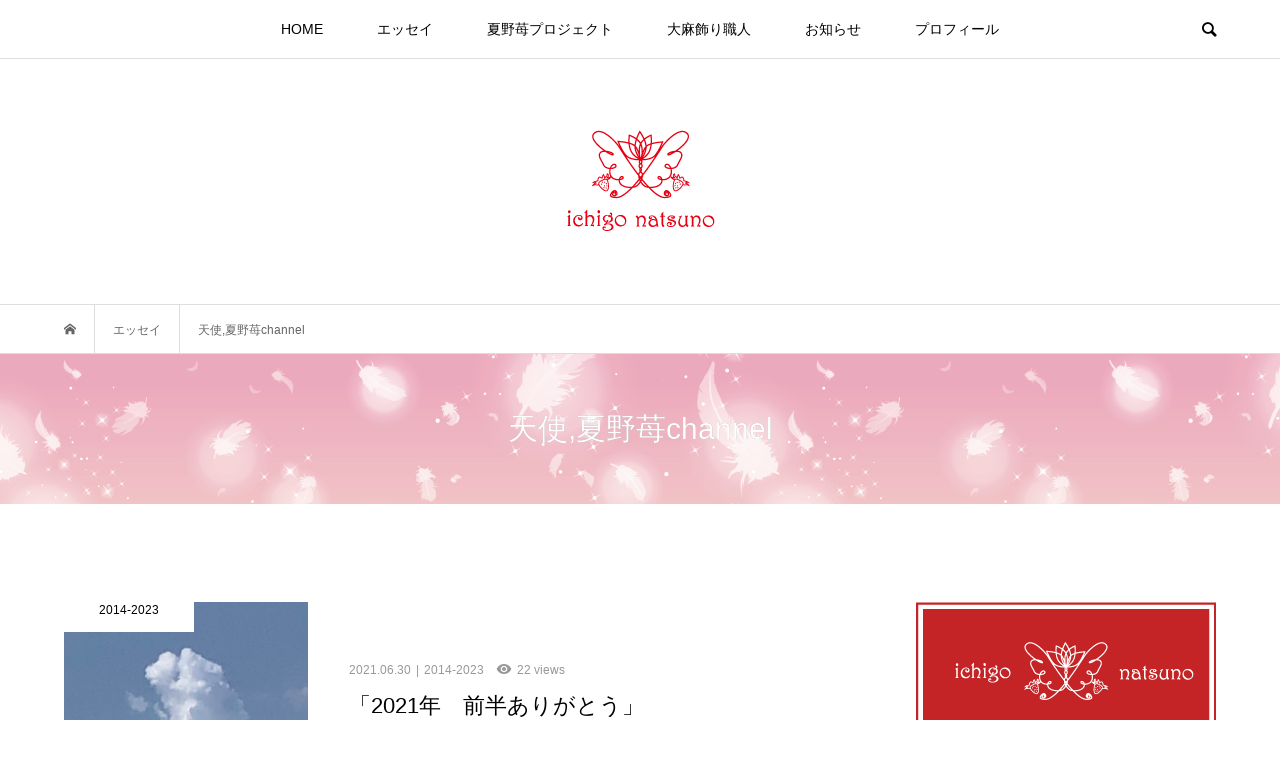

--- FILE ---
content_type: text/html; charset=UTF-8
request_url: https://ichigo-natsuno.com/tag/%E5%A4%A9%E4%BD%BF%E5%A4%8F%E9%87%8E%E8%8B%BAchannel/
body_size: 12716
content:
<!DOCTYPE html>
<html lang="ja">
<head prefix="og: http://ogp.me/ns# fb: http://ogp.me/ns/fb#">
<meta charset="UTF-8">
<meta name="description" content="">
<meta name="viewport" content="width=device-width">
<meta property="og:type" content="website">
<meta property="og:url" content="https://ichigo-natsuno.com/tag/%E5%A4%A9%E4%BD%BF%E5%A4%8F%E9%87%8E%E8%8B%BAchannel/">
<meta property="og:title" content="天使,夏野苺channelに関する記事一覧 &#8211; 夏野苺オフィシャルサイト">
<meta property="og:description" content="">
<meta property="og:site_name" content="夏野苺オフィシャルサイト">
<meta property="og:image" content="https://ichigo-natsuno.com/wp-content/uploads/2024/02/OGP.png">
<meta property="og:image:secure_url" content="https://ichigo-natsuno.com/wp-content/uploads/2024/02/OGP.png"> 
<meta property="og:image:width" content="1200"> 
<meta property="og:image:height" content="630">
<meta name="twitter:card" content="summary">
<meta name="twitter:site" content="@natsunoichigo">
<meta name="twitter:creator" content="natsunoichigo">
<meta name="twitter:title" content="天使,夏野苺channelに関する記事一覧 &#8211; 夏野苺オフィシャルサイト">
<meta property="twitter:description" content="">
<title>天使,夏野苺channelに関する記事一覧 &#8211; 夏野苺オフィシャルサイト</title>
<meta name='robots' content='max-image-preview:large' />
	<style>img:is([sizes="auto" i], [sizes^="auto," i]) { contain-intrinsic-size: 3000px 1500px }</style>
	<link rel="alternate" type="application/rss+xml" title="夏野苺オフィシャルサイト &raquo; 天使,夏野苺channel タグのフィード" href="https://ichigo-natsuno.com/tag/%e5%a4%a9%e4%bd%bf%e5%a4%8f%e9%87%8e%e8%8b%bachannel/feed/" />
<link rel='stylesheet' id='wp-block-library-css' href='https://ichigo-natsuno.com/wp-includes/css/dist/block-library/style.min.css?ver=6.8.3' type='text/css' media='all' />
<style id='classic-theme-styles-inline-css' type='text/css'>
/*! This file is auto-generated */
.wp-block-button__link{color:#fff;background-color:#32373c;border-radius:9999px;box-shadow:none;text-decoration:none;padding:calc(.667em + 2px) calc(1.333em + 2px);font-size:1.125em}.wp-block-file__button{background:#32373c;color:#fff;text-decoration:none}
</style>
<style id='global-styles-inline-css' type='text/css'>
:root{--wp--preset--aspect-ratio--square: 1;--wp--preset--aspect-ratio--4-3: 4/3;--wp--preset--aspect-ratio--3-4: 3/4;--wp--preset--aspect-ratio--3-2: 3/2;--wp--preset--aspect-ratio--2-3: 2/3;--wp--preset--aspect-ratio--16-9: 16/9;--wp--preset--aspect-ratio--9-16: 9/16;--wp--preset--color--black: #000000;--wp--preset--color--cyan-bluish-gray: #abb8c3;--wp--preset--color--white: #ffffff;--wp--preset--color--pale-pink: #f78da7;--wp--preset--color--vivid-red: #cf2e2e;--wp--preset--color--luminous-vivid-orange: #ff6900;--wp--preset--color--luminous-vivid-amber: #fcb900;--wp--preset--color--light-green-cyan: #7bdcb5;--wp--preset--color--vivid-green-cyan: #00d084;--wp--preset--color--pale-cyan-blue: #8ed1fc;--wp--preset--color--vivid-cyan-blue: #0693e3;--wp--preset--color--vivid-purple: #9b51e0;--wp--preset--gradient--vivid-cyan-blue-to-vivid-purple: linear-gradient(135deg,rgba(6,147,227,1) 0%,rgb(155,81,224) 100%);--wp--preset--gradient--light-green-cyan-to-vivid-green-cyan: linear-gradient(135deg,rgb(122,220,180) 0%,rgb(0,208,130) 100%);--wp--preset--gradient--luminous-vivid-amber-to-luminous-vivid-orange: linear-gradient(135deg,rgba(252,185,0,1) 0%,rgba(255,105,0,1) 100%);--wp--preset--gradient--luminous-vivid-orange-to-vivid-red: linear-gradient(135deg,rgba(255,105,0,1) 0%,rgb(207,46,46) 100%);--wp--preset--gradient--very-light-gray-to-cyan-bluish-gray: linear-gradient(135deg,rgb(238,238,238) 0%,rgb(169,184,195) 100%);--wp--preset--gradient--cool-to-warm-spectrum: linear-gradient(135deg,rgb(74,234,220) 0%,rgb(151,120,209) 20%,rgb(207,42,186) 40%,rgb(238,44,130) 60%,rgb(251,105,98) 80%,rgb(254,248,76) 100%);--wp--preset--gradient--blush-light-purple: linear-gradient(135deg,rgb(255,206,236) 0%,rgb(152,150,240) 100%);--wp--preset--gradient--blush-bordeaux: linear-gradient(135deg,rgb(254,205,165) 0%,rgb(254,45,45) 50%,rgb(107,0,62) 100%);--wp--preset--gradient--luminous-dusk: linear-gradient(135deg,rgb(255,203,112) 0%,rgb(199,81,192) 50%,rgb(65,88,208) 100%);--wp--preset--gradient--pale-ocean: linear-gradient(135deg,rgb(255,245,203) 0%,rgb(182,227,212) 50%,rgb(51,167,181) 100%);--wp--preset--gradient--electric-grass: linear-gradient(135deg,rgb(202,248,128) 0%,rgb(113,206,126) 100%);--wp--preset--gradient--midnight: linear-gradient(135deg,rgb(2,3,129) 0%,rgb(40,116,252) 100%);--wp--preset--font-size--small: 13px;--wp--preset--font-size--medium: 20px;--wp--preset--font-size--large: 36px;--wp--preset--font-size--x-large: 42px;--wp--preset--spacing--20: 0.44rem;--wp--preset--spacing--30: 0.67rem;--wp--preset--spacing--40: 1rem;--wp--preset--spacing--50: 1.5rem;--wp--preset--spacing--60: 2.25rem;--wp--preset--spacing--70: 3.38rem;--wp--preset--spacing--80: 5.06rem;--wp--preset--shadow--natural: 6px 6px 9px rgba(0, 0, 0, 0.2);--wp--preset--shadow--deep: 12px 12px 50px rgba(0, 0, 0, 0.4);--wp--preset--shadow--sharp: 6px 6px 0px rgba(0, 0, 0, 0.2);--wp--preset--shadow--outlined: 6px 6px 0px -3px rgba(255, 255, 255, 1), 6px 6px rgba(0, 0, 0, 1);--wp--preset--shadow--crisp: 6px 6px 0px rgba(0, 0, 0, 1);}:where(.is-layout-flex){gap: 0.5em;}:where(.is-layout-grid){gap: 0.5em;}body .is-layout-flex{display: flex;}.is-layout-flex{flex-wrap: wrap;align-items: center;}.is-layout-flex > :is(*, div){margin: 0;}body .is-layout-grid{display: grid;}.is-layout-grid > :is(*, div){margin: 0;}:where(.wp-block-columns.is-layout-flex){gap: 2em;}:where(.wp-block-columns.is-layout-grid){gap: 2em;}:where(.wp-block-post-template.is-layout-flex){gap: 1.25em;}:where(.wp-block-post-template.is-layout-grid){gap: 1.25em;}.has-black-color{color: var(--wp--preset--color--black) !important;}.has-cyan-bluish-gray-color{color: var(--wp--preset--color--cyan-bluish-gray) !important;}.has-white-color{color: var(--wp--preset--color--white) !important;}.has-pale-pink-color{color: var(--wp--preset--color--pale-pink) !important;}.has-vivid-red-color{color: var(--wp--preset--color--vivid-red) !important;}.has-luminous-vivid-orange-color{color: var(--wp--preset--color--luminous-vivid-orange) !important;}.has-luminous-vivid-amber-color{color: var(--wp--preset--color--luminous-vivid-amber) !important;}.has-light-green-cyan-color{color: var(--wp--preset--color--light-green-cyan) !important;}.has-vivid-green-cyan-color{color: var(--wp--preset--color--vivid-green-cyan) !important;}.has-pale-cyan-blue-color{color: var(--wp--preset--color--pale-cyan-blue) !important;}.has-vivid-cyan-blue-color{color: var(--wp--preset--color--vivid-cyan-blue) !important;}.has-vivid-purple-color{color: var(--wp--preset--color--vivid-purple) !important;}.has-black-background-color{background-color: var(--wp--preset--color--black) !important;}.has-cyan-bluish-gray-background-color{background-color: var(--wp--preset--color--cyan-bluish-gray) !important;}.has-white-background-color{background-color: var(--wp--preset--color--white) !important;}.has-pale-pink-background-color{background-color: var(--wp--preset--color--pale-pink) !important;}.has-vivid-red-background-color{background-color: var(--wp--preset--color--vivid-red) !important;}.has-luminous-vivid-orange-background-color{background-color: var(--wp--preset--color--luminous-vivid-orange) !important;}.has-luminous-vivid-amber-background-color{background-color: var(--wp--preset--color--luminous-vivid-amber) !important;}.has-light-green-cyan-background-color{background-color: var(--wp--preset--color--light-green-cyan) !important;}.has-vivid-green-cyan-background-color{background-color: var(--wp--preset--color--vivid-green-cyan) !important;}.has-pale-cyan-blue-background-color{background-color: var(--wp--preset--color--pale-cyan-blue) !important;}.has-vivid-cyan-blue-background-color{background-color: var(--wp--preset--color--vivid-cyan-blue) !important;}.has-vivid-purple-background-color{background-color: var(--wp--preset--color--vivid-purple) !important;}.has-black-border-color{border-color: var(--wp--preset--color--black) !important;}.has-cyan-bluish-gray-border-color{border-color: var(--wp--preset--color--cyan-bluish-gray) !important;}.has-white-border-color{border-color: var(--wp--preset--color--white) !important;}.has-pale-pink-border-color{border-color: var(--wp--preset--color--pale-pink) !important;}.has-vivid-red-border-color{border-color: var(--wp--preset--color--vivid-red) !important;}.has-luminous-vivid-orange-border-color{border-color: var(--wp--preset--color--luminous-vivid-orange) !important;}.has-luminous-vivid-amber-border-color{border-color: var(--wp--preset--color--luminous-vivid-amber) !important;}.has-light-green-cyan-border-color{border-color: var(--wp--preset--color--light-green-cyan) !important;}.has-vivid-green-cyan-border-color{border-color: var(--wp--preset--color--vivid-green-cyan) !important;}.has-pale-cyan-blue-border-color{border-color: var(--wp--preset--color--pale-cyan-blue) !important;}.has-vivid-cyan-blue-border-color{border-color: var(--wp--preset--color--vivid-cyan-blue) !important;}.has-vivid-purple-border-color{border-color: var(--wp--preset--color--vivid-purple) !important;}.has-vivid-cyan-blue-to-vivid-purple-gradient-background{background: var(--wp--preset--gradient--vivid-cyan-blue-to-vivid-purple) !important;}.has-light-green-cyan-to-vivid-green-cyan-gradient-background{background: var(--wp--preset--gradient--light-green-cyan-to-vivid-green-cyan) !important;}.has-luminous-vivid-amber-to-luminous-vivid-orange-gradient-background{background: var(--wp--preset--gradient--luminous-vivid-amber-to-luminous-vivid-orange) !important;}.has-luminous-vivid-orange-to-vivid-red-gradient-background{background: var(--wp--preset--gradient--luminous-vivid-orange-to-vivid-red) !important;}.has-very-light-gray-to-cyan-bluish-gray-gradient-background{background: var(--wp--preset--gradient--very-light-gray-to-cyan-bluish-gray) !important;}.has-cool-to-warm-spectrum-gradient-background{background: var(--wp--preset--gradient--cool-to-warm-spectrum) !important;}.has-blush-light-purple-gradient-background{background: var(--wp--preset--gradient--blush-light-purple) !important;}.has-blush-bordeaux-gradient-background{background: var(--wp--preset--gradient--blush-bordeaux) !important;}.has-luminous-dusk-gradient-background{background: var(--wp--preset--gradient--luminous-dusk) !important;}.has-pale-ocean-gradient-background{background: var(--wp--preset--gradient--pale-ocean) !important;}.has-electric-grass-gradient-background{background: var(--wp--preset--gradient--electric-grass) !important;}.has-midnight-gradient-background{background: var(--wp--preset--gradient--midnight) !important;}.has-small-font-size{font-size: var(--wp--preset--font-size--small) !important;}.has-medium-font-size{font-size: var(--wp--preset--font-size--medium) !important;}.has-large-font-size{font-size: var(--wp--preset--font-size--large) !important;}.has-x-large-font-size{font-size: var(--wp--preset--font-size--x-large) !important;}
:where(.wp-block-post-template.is-layout-flex){gap: 1.25em;}:where(.wp-block-post-template.is-layout-grid){gap: 1.25em;}
:where(.wp-block-columns.is-layout-flex){gap: 2em;}:where(.wp-block-columns.is-layout-grid){gap: 2em;}
:root :where(.wp-block-pullquote){font-size: 1.5em;line-height: 1.6;}
</style>
<link rel='stylesheet' id='foobox-free-min-css' href='https://ichigo-natsuno.com/wp-content/plugins/foobox-image-lightbox/free/css/foobox.free.min.css?ver=2.7.34' type='text/css' media='all' />
<link rel='stylesheet' id='wpccp-css' href='https://ichigo-natsuno.com/wp-content/plugins/wp-content-copy-protection/assets/css/style.min.css?ver=1704781308' type='text/css' media='all' />
<link rel='stylesheet' id='dashicons-css' href='https://ichigo-natsuno.com/wp-includes/css/dashicons.min.css?ver=6.8.3' type='text/css' media='all' />
<link rel='stylesheet' id='thickbox-css' href='https://ichigo-natsuno.com/wp-includes/js/thickbox/thickbox.css?ver=6.8.3' type='text/css' media='all' />
<link rel='stylesheet' id='formzu_plugin_client-css' href='https://ichigo-natsuno.com/wp-content/plugins/formzu-wp/css/formzu_plugin_client.css?ver=1704803808' type='text/css' media='all' />
<link rel='stylesheet' id='bloom-style-css' href='https://ichigo-natsuno.com/wp-content/themes/bloom_tcd053/style.css?ver=1.7.1' type='text/css' media='all' />
<link rel='stylesheet' id='bloom-slick-css' href='https://ichigo-natsuno.com/wp-content/themes/bloom_tcd053/css/slick.min.css?ver=6.8.3' type='text/css' media='all' />
<link rel='stylesheet' id='bloom-responsive-css' href='https://ichigo-natsuno.com/wp-content/themes/bloom_tcd053/responsive.css?ver=1.7.1' type='text/css' media='all' />
<script type="text/javascript" src="https://ichigo-natsuno.com/wp-includes/js/jquery/jquery.min.js?ver=3.7.1" id="jquery-core-js"></script>
<script type="text/javascript" src="https://ichigo-natsuno.com/wp-includes/js/jquery/jquery-migrate.min.js?ver=3.4.1" id="jquery-migrate-js"></script>
<script type="text/javascript" id="foobox-free-min-js-before">
/* <![CDATA[ */
/* Run FooBox FREE (v2.7.34) */
var FOOBOX = window.FOOBOX = {
	ready: true,
	disableOthers: false,
	o: {wordpress: { enabled: true }, countMessage:'image %index of %total', captions: { dataTitle: ["captionTitle","title"], dataDesc: ["captionDesc","description"] }, rel: '', excludes:'.fbx-link,.nofoobox,.nolightbox,a[href*="pinterest.com/pin/create/button/"]', affiliate : { enabled: false }},
	selectors: [
		".foogallery-container.foogallery-lightbox-foobox", ".foogallery-container.foogallery-lightbox-foobox-free", ".gallery", ".wp-block-gallery", ".wp-caption", ".wp-block-image", "a:has(img[class*=wp-image-])", ".post a:has(img[class*=wp-image-])", ".foobox"
	],
	pre: function( $ ){
		// Custom JavaScript (Pre)
		
	},
	post: function( $ ){
		// Custom JavaScript (Post)
		
		// Custom Captions Code
		
	},
	custom: function( $ ){
		// Custom Extra JS
		
	}
};
/* ]]> */
</script>
<script type="text/javascript" src="https://ichigo-natsuno.com/wp-content/plugins/foobox-image-lightbox/free/js/foobox.free.min.js?ver=2.7.34" id="foobox-free-min-js"></script>
<link rel="https://api.w.org/" href="https://ichigo-natsuno.com/wp-json/" /><link rel="alternate" title="JSON" type="application/json" href="https://ichigo-natsuno.com/wp-json/wp/v2/tags/826" /><link rel="EditURI" type="application/rsd+xml" title="RSD" href="https://ichigo-natsuno.com/xmlrpc.php?rsd" />
<meta name="generator" content="WordPress 6.8.3" />
<link rel="shortcut icon" href="https://ichigo-natsuno.com/wp-content/uploads/2024/01/favicon-tbn.png">
<style>
.c-comment__form-submit:hover, c-comment__password-protected, .p-pagetop a, .slick-dots li.slick-active button, .slick-dots li:hover button { background-color: #000000; }
.p-entry__pickup, .p-entry__related, .p-widget__title, .slick-dots li.slick-active button, .slick-dots li:hover button { border-color: #000000; }
.p-index-tab__item.is-active, .p-index-tab__item:hover { border-bottom-color: #000000; }
.c-comment__tab-item.is-active a, .c-comment__tab-item a:hover, .c-comment__tab-item.is-active p { background-color: rgba(0, 0, 0, 0.7); }
.c-comment__tab-item.is-active a:after, .c-comment__tab-item.is-active p:after { border-top-color: rgba(0, 0, 0, 0.7); }
.p-article__meta, .p-blog-list__item-excerpt, .p-ranking-list__item-excerpt, .p-author__views, .p-page-links a, .p-page-links .p-page-links__title, .p-pager__item span { color: #999999; }
.p-page-links > span, .p-page-links a:hover, .p-entry__next-page__link { background-color: #999999; }
.p-page-links > span, .p-page-links a { border-color: #999999; }

a:hover, a:hover .p-article__title, .p-global-nav > li:hover > a, .p-global-nav > li.current-menu-item > a, .p-global-nav > li.is-active > a, .p-breadcrumb a:hover, .p-widget-categories .has-children .toggle-children:hover::before, .p-footer-widget-area .p-siteinfo .p-social-nav li a:hover, .p-footer-widget-area__default .p-siteinfo .p-social-nav li a:hover { color: #aaaaaa; }
.p-global-nav .sub-menu a:hover, .p-global-nav .sub-menu .current-menu-item > a, .p-megamenu a.p-megamenu__hover:hover, .p-entry__next-page__link:hover, .c-pw__btn:hover { background: #aaaaaa; }
.p-entry__date, .p-entry__body, .p-author__desc, .p-breadcrumb, .p-breadcrumb a { color: #666666; }
.p-entry__body a, .custom-html-widget a { color: #000000; }
.p-entry__body a:hover, .custom-html-widget a:hover { color: #aaaaaa; }
.p-float-native-ad-label { background: #000000; color: #ffffff; font-size: 11px; }
.p-category-item--1, .cat-item-1> a, .cat-item-1 .toggle-children { color: #000000; }
.p-category-item--1656, .cat-item-1656> a, .cat-item-1656 .toggle-children { color: #000000; }
.p-category-item--1657, .cat-item-1657> a, .cat-item-1657 .toggle-children { color: #000000; }
.p-category-item--1658, .cat-item-1658> a, .cat-item-1658 .toggle-children { color: #000000; }
.p-category-item--1659, .cat-item-1659> a, .cat-item-1659 .toggle-children { color: #000000; }
.p-category-item--1660, .cat-item-1660> a, .cat-item-1660 .toggle-children { color: #000000; }
.p-category-item--1661, .cat-item-1661> a, .cat-item-1661 .toggle-children { color: #000000; }
.p-category-item--1663, .cat-item-1663> a, .cat-item-1663 .toggle-children { color: #000000; }
.p-category-item--1671, .cat-item-1671> a, .cat-item-1671 .toggle-children { color: #000000; }
.p-category-item--1672, .cat-item-1672> a, .cat-item-1672 .toggle-children { color: #000000; }
body { font-family: Verdana, "Hiragino Kaku Gothic ProN", "ヒラギノ角ゴ ProN W3", "メイリオ", Meiryo, sans-serif; }
.p-logo, .p-entry__title, .p-article__title, .p-article__title__overlay, .p-headline, .p-page-header__title, .p-widget__title, .p-sidemenu .p-siteinfo__title, .p-index-slider__item-catch, .p-header-video__caption-catch, .p-footer-blog__catch, .p-footer-cta__catch {
font-family: Segoe UI, "Hiragino Kaku Gothic ProN", "ヒラギノ角ゴ ProN W3", "メイリオ", Meiryo, sans-serif;
}
.c-load--type1 { border: 3px solid rgba(153, 153, 153, 0.2); border-top-color: #000000; }
.p-hover-effect--type1:hover img { -webkit-transform: scale(1.2) rotate(2deg); transform: scale(1.2) rotate(2deg); }
.p-hover-effect--type2 img { margin-left: -8px; }
.p-hover-effect--type2:hover img { margin-left: 8px; }
.p-hover-effect--type1 .p-article__overlay { background: rgba(0, 0, 0, 0.5); }
.p-hover-effect--type2:hover img { opacity: 0.5 }
.p-hover-effect--type2 .p-hover-effect__image { background: #000000; }
.p-hover-effect--type2 .p-article__overlay { background: rgba(0, 0, 0, 0.5); }
.p-hover-effect--type3 .p-hover-effect__image { background: #000000; }
.p-hover-effect--type3:hover img { opacity: 0.5; }
.p-hover-effect--type3 .p-article__overlay { background: rgba(0, 0, 0, 0.5); }
.p-page-header::before { background: rgba(255, 255, 255, 0) }
.p-entry__title { font-size: 30px; }
.p-entry__body, .p-entry__body p { font-size: 14px; }
.l-header__bar { background: rgba(255, 255, 255, 0.8); }
.l-header__bar > .l-inner > a, .p-global-nav > li > a { color: #000000; }
.l-header__logo--text a { color: #000000; font-size: 28px; }
.l-footer .p-siteinfo .p-logo { font-size: 28px; }
.p-footer-cta__btn { background: #000000; color: #ffffff; }
.p-footer-cta__btn:hover { background: #666666; color: #ffffff; }
@media only screen and (max-width: 1200px) {
	.l-header__logo--mobile.l-header__logo--text a { font-size: 18px; }
	.p-global-nav { background-color: rgba(0,0,0, 0.8); }
}
@media only screen and (max-width: 991px) {
	.l-footer .p-siteinfo .p-logo { font-size: 18px; }
	.p-copyright { background-color: #000000; }
	.p-pagetop a { background-color: #999999; }
}
#site_info_widget-2 .p-siteinfo__button { background: #ffffff; color: #0f0f0f; }
#site_info_widget-2 .p-siteinfo__button:hover { background: #000000; color: #ffffff; }
</style>

<div align="center">
	<noscript>
		<div style="position:fixed; top:0px; left:0px; z-index:3000; height:100%; width:100%; background-color:#FFFFFF">
			<br/><br/>
			<div style="font-family: Tahoma; font-size: 14px; background-color:#FFFFCC; border: 1pt solid Black; padding: 10pt;">
				Sorry, you have Javascript Disabled! To see this page as it is meant to appear, please enable your Javascript!
			</div>
		</div>
	</noscript>
</div>
</head>
<body class="archive tag tag-channel tag-826 wp-theme-bloom_tcd053 sp-easy-accordion-enabled is-responsive l-header__fix l-header__fix--mobile">
<div id="site_wrap">
	<header id="js-header" class="l-header">
		<div class="l-header__bar">
			<div class="l-inner">
				<div class="p-logo l-header__logo l-header__logo--mobile">
					<a href="https://ichigo-natsuno.com/"><img src="https://ichigo-natsuno.com/wp-content/uploads/2024/01/rogo-s1.png" alt="夏野苺オフィシャルサイト"></a>
				</div>
<nav class="menu-%e3%82%b0%e3%83%ad%e3%83%bc%e3%83%90%e3%83%ab%e3%83%a1%e3%83%8b%e3%83%a5%e3%83%bc-container"><ul id="js-global-nav" class="p-global-nav u-clearfix">
<li class="p-header-search p-header-search--mobile"><form action="https://ichigo-natsuno.com/" method="get"><input type="text" name="s" value="" class="p-header-search__input" placeholder="SEARCH"><input type="submit" value="&#xe915;" class="p-header-search__submit"></form></li>
<li id="menu-item-32" class="menu-item menu-item-type-custom menu-item-object-custom menu-item-home menu-item-32"><a href="https://ichigo-natsuno.com/">HOME<span></span></a></li>
<li id="menu-item-23336" class="menu-item menu-item-type-custom menu-item-object-custom menu-item-has-children menu-item-23336"><a href="https://ichigo-natsuno.com/blog/">エッセイ<span></span></a>
<ul class="sub-menu">
	<li id="menu-item-29931" class="menu-item menu-item-type-taxonomy menu-item-object-category menu-item-29931"><a href="https://ichigo-natsuno.com/category/day-by-day/">日々のこと<span></span></a></li>
	<li id="menu-item-29930" class="menu-item menu-item-type-taxonomy menu-item-object-category menu-item-29930"><a href="https://ichigo-natsuno.com/category/photograph/">撮影<span></span></a></li>
	<li id="menu-item-29929" class="menu-item menu-item-type-taxonomy menu-item-object-category menu-item-29929"><a href="https://ichigo-natsuno.com/category/hypnotherapy/">ヒプノセラピー<span></span></a></li>
	<li id="menu-item-29933" class="menu-item menu-item-type-taxonomy menu-item-object-category menu-item-29933"><a href="https://ichigo-natsuno.com/category/mai/">舞<span></span></a></li>
	<li id="menu-item-29935" class="menu-item menu-item-type-taxonomy menu-item-object-category menu-item-29935"><a href="https://ichigo-natsuno.com/category/hemp/">麻<span></span></a></li>
	<li id="menu-item-29934" class="menu-item menu-item-type-taxonomy menu-item-object-category menu-item-29934"><a href="https://ichigo-natsuno.com/category/magic-school/">魔法学校<span></span></a></li>
	<li id="menu-item-29932" class="menu-item menu-item-type-taxonomy menu-item-object-category menu-item-29932"><a href="https://ichigo-natsuno.com/category/meditation-psychology/">瞑想心理学<span></span></a></li>
	<li id="menu-item-29928" class="menu-item menu-item-type-taxonomy menu-item-object-category menu-item-29928"><a href="https://ichigo-natsuno.com/category/magic-calendar/">まほうカレンダー<span></span></a></li>
	<li id="menu-item-23349" class="menu-item menu-item-type-taxonomy menu-item-object-category menu-item-23349"><a href="https://ichigo-natsuno.com/category/essay2014-2023/">エッセイ（2014-2023年）<span></span></a></li>
	<li id="menu-item-29919" class="menu-item menu-item-type-taxonomy menu-item-object-category menu-item-29919"><a href="https://ichigo-natsuno.com/category/2006-2013/">エッセイ（2006-2013年）<span></span></a></li>
	<li id="menu-item-30470" class="menu-item menu-item-type-taxonomy menu-item-object-category menu-item-30470"><a href="https://ichigo-natsuno.com/category/2003-2005/">エッセイ（2003-2005年）<span></span></a></li>
</ul>
</li>
<li id="menu-item-32484" class="menu-item menu-item-type-post_type menu-item-object-page menu-item-32484"><a href="https://ichigo-natsuno.com/ichigo-project/">夏野苺プロジェクト<span></span></a></li>
<li id="menu-item-23332" class="menu-item menu-item-type-post_type menu-item-object-page menu-item-23332"><a href="https://ichigo-natsuno.com/taima-kazari/">大麻飾り職人<span></span></a></li>
<li id="menu-item-23331" class="menu-item menu-item-type-post_type menu-item-object-page menu-item-has-children menu-item-23331"><a href="https://ichigo-natsuno.com/information/">お知らせ<span></span></a>
<ul class="sub-menu">
	<li id="menu-item-23375" class="menu-item menu-item-type-post_type menu-item-object-page menu-item-23375"><a href="https://ichigo-natsuno.com/s349681887/">お申込み・お問合せフォーム<span></span></a></li>
</ul>
</li>
<li id="menu-item-23333" class="menu-item menu-item-type-post_type menu-item-object-page menu-item-23333"><a href="https://ichigo-natsuno.com/profile/">プロフィール<span></span></a></li>
</ul></nav>				<a href="#" id="js-menu-button" class="p-menu-button c-menu-button u-visible-lg"></a>
				<a href="#" id="js-search-button" class="p-search-button c-search-button u-hidden-lg"></a>
				<div class="p-header-search p-header-search--pc">
					<form action="https://ichigo-natsuno.com/" method="get">
						<input type="text" name="s" value="" class="p-header-search__input" placeholder="SEARCH">
					</form>
				</div>
			</div>
		</div>
		<div class="l-inner">
			<div class="p-logo l-header__logo l-header__logo--pc">
				<a href="https://ichigo-natsuno.com/"><img src="https://ichigo-natsuno.com/wp-content/uploads/2024/01/rogo.png" alt="夏野苺オフィシャルサイト"></a>
			</div>
		</div>
	</header>
<main class="l-main">
	<div class="p-breadcrumb c-breadcrumb">
		<ul class="p-breadcrumb__inner c-breadcrumb__inner l-inner u-clearfix" itemscope itemtype="http://schema.org/BreadcrumbList">
			<li class="p-breadcrumb__item c-breadcrumb__item p-breadcrumb__item--home c-breadcrumb__item--home" itemprop="itemListElement" itemscope itemtype="http://schema.org/ListItem">
				<a href="https://ichigo-natsuno.com/" itemprop="item"><span itemprop="name">HOME</span></a>
				<meta itemprop="position" content="1" />
			</li>
			<li class="p-breadcrumb__item c-breadcrumb__item" itemprop="itemListElement" itemscope itemtype="http://schema.org/ListItem">
				<a href="https://ichigo-natsuno.com/blog/" itemprop="item">
					<span itemprop="name">エッセイ</span>
				</a>
				<meta itemprop="position" content="2" />
			</li>
			<li class="p-breadcrumb__item c-breadcrumb__item" itemprop="itemListElement" itemscope itemtype="http://schema.org/ListItem">
				<span itemprop="name">天使,夏野苺channel</span>
				<meta itemprop="position" content="3" />
			</li>
		</ul>
	</div>
	<header class="p-page-header" style="background-image: url(https://ichigo-natsuno.com/wp-content/uploads/2024/01/blogheader.png);">
		<div class="p-page-header__inner l-inner" style="text-shadow: 0px 0px 0px #999999">
			<h1 class="p-page-header__title" style="color: #ffffff; font-size: 30px;">天使,夏野苺channel</h1>
		</div>
	</header>
	<div class="l-inner l-2colmuns u-clearfix">
		<div class="l-primary">
			<div class="p-blog-list u-clearfix">
				<article class="p-blog-list__item">
					<a class="p-hover-effect--type1" href="https://ichigo-natsuno.com/thank-you-2021-first-half/">
						<div class="p-blog-list__item-thumbnail p-hover-effect__image">
							<div class="p-blog-list__item-thumbnail_inner">
								<img width="500" height="500" src="https://ichigo-natsuno.com/wp-content/uploads/2024/01/img_7153-500x500.jpg" class="attachment-size1 size-size1 wp-post-image" alt="" decoding="async" fetchpriority="high" />
								<div class="p-float-category"><span class="p-category-item--1" data-url="https://ichigo-natsuno.com/category/essay2014-2023/">2014-2023</span></div>
							</div>
						</div>
						<div class="p-blog-list__item-info">
							<p class="p-blog-list__item-meta p-article__meta u-clearfix u-hidden-xs"><time class="p-article__date" datetime="2021-06-30">2021.06.30</time><span class="p-article__category"><span data-url="https://ichigo-natsuno.com/category/essay2014-2023/">2014-2023</span></span><span class="p-article__views">22 views</span></p>
							<h2 class="p-blog-list__item-title p-article__title">「2021年　前半ありがとう」</h2>
							<p class="p-blog-list__item-excerpt u-hidden-xs">飛行機の窓から見えた天使の姿。（どこにいるか見えますか？＾＾） 近頃また天使が近い。 ここではない遠くからの声が、 よく聴こえる。 私たちは今、 なん...</p>
							<p class="p-blog-list__item-meta02 p-article__meta u-visible-xs"><time class="p-article__date" datetime="2021-06-30">2021.06.30</time><span class="p-article__category"><span data-url="https://ichigo-natsuno.com/category/essay2014-2023/">2014-2023</span></span></p>
							<p class="p-blog-list__item-meta02 p-article__meta u-clearfix u-visible-xs"><span class="p-article__views">22 views</span></p>
						</div>
					</a>
				</article>
			</div>
		</div>
		<aside class="p-sidebar l-secondary">
			<div class="p-sidebar__inner">
<div class="widget_text p-widget widget_custom_html" id="custom_html-8">
<div class="textwidget custom-html-widget"><a href="https://lb.benchmarkemail.com//listbuilder/signupnew?UOpPXfYpHY50HMQSHYhld%252F5pwVnAjsSIlv7nHWEe3YftO5iNRn8gS8X4lBTFzgEtozrTjFZYUg4%253D"><img class="aligncenter size-full wp-image-23342" src="https://ichigo-natsuno.com/wp-content/uploads/2024/01/letter.png" alt="" width="300" height="250" /></a></div></div>
<div class="p-widget tcdw_category_list_widget" id="tcdw_category_list_widget-2">
<h2 class="p-widget__title">カテゴリー選択</h2>
		<ul class="p-widget-categories">
				<li class="cat-item cat-item-1671"><a href="https://ichigo-natsuno.com/category/2003-2005/">2003-2005</a>
</li>
	<li class="cat-item cat-item-1672"><a href="https://ichigo-natsuno.com/category/2006-2013/">2006-2013</a>
</li>
	<li class="cat-item cat-item-1"><a href="https://ichigo-natsuno.com/category/essay2014-2023/">2014-2023</a>
</li>
	<li class="cat-item cat-item-1661"><a href="https://ichigo-natsuno.com/category/magic-calendar/">まほうカレンダー</a>
</li>
	<li class="cat-item cat-item-1657"><a href="https://ichigo-natsuno.com/category/hypnotherapy/">ヒプノセラピー</a>
</li>
	<li class="cat-item cat-item-1677"><a href="https://ichigo-natsuno.com/category/%e5%85%89%e3%82%8a%e8%88%9e/">光り舞</a>
</li>
	<li class="cat-item cat-item-1659"><a href="https://ichigo-natsuno.com/category/photograph/">撮影</a>
</li>
	<li class="cat-item cat-item-1685"><a href="https://ichigo-natsuno.com/category/%e6%97%85/">旅</a>
</li>
	<li class="cat-item cat-item-1663"><a href="https://ichigo-natsuno.com/category/day-by-day/">日々のこと</a>
</li>
	<li class="cat-item cat-item-1675"><a href="https://ichigo-natsuno.com/category/%e6%a4%8d%e7%89%a9%e3%81%ae%e3%83%81%e3%82%ab%e3%83%a9/">植物のチカラ</a>
</li>
	<li class="cat-item cat-item-1658"><a href="https://ichigo-natsuno.com/category/meditation-psychology/">瞑想心理学</a>
</li>
	<li class="cat-item cat-item-1656"><a href="https://ichigo-natsuno.com/category/mai/">舞</a>
</li>
	<li class="cat-item cat-item-1660"><a href="https://ichigo-natsuno.com/category/magic-school/">魔法学校</a>
</li>
		</ul>
</div>
<div class="p-widget ranking_list_widget" id="ranking_list_widget-2">
<h2 class="p-widget__title">人気記事ランキング</h2>
<ol class="p-widget-list p-widget-list__ranking">
	<li class="p-widget-list__item u-clearfix">
		<a class="p-hover-effect--type1" href="https://ichigo-natsuno.com/magicalsweets-2/">
			<span class="p-widget-list__item-rank" style="background: #000000; color: #ffffff;">1</span>
			<div class="p-widget-list__item-thumbnail p-hover-effect__image"><img width="400" height="300" src="https://ichigo-natsuno.com/wp-content/uploads/2024/01/2528-13_001.jpg" class="attachment-size1 size-size1 wp-post-image" alt="" decoding="async" loading="lazy" /></div>
			<h3 class="p-widget-list__item-title p-article__title">「森村桂さんのバナナケーキ」</h3>
			<div class="p-widget-list__item-meta p-article__meta"><span class="p-article__views">2,144 views</span></div>
		</a>
	</li>
	<li class="p-widget-list__item u-clearfix">
		<a class="p-hover-effect--type1" href="https://ichigo-natsuno.com/goodbye-2/">
			<span class="p-widget-list__item-rank" style="background: #000000; color: #ffffff;">2</span>
			<div class="p-widget-list__item-thumbnail p-hover-effect__image"><img width="300" height="300" src="https://ichigo-natsuno.com/wp-content/uploads/2024/01/img_6564.jpg" class="attachment-size1 size-size1 wp-post-image" alt="" decoding="async" loading="lazy" /></div>
			<h3 class="p-widget-list__item-title p-article__title">「広い世界で生きていく人と 狭い世界で生きていく人」</h3>
			<div class="p-widget-list__item-meta p-article__meta"><span class="p-article__views">796 views</span></div>
		</a>
	</li>
	<li class="p-widget-list__item u-clearfix">
		<a class="p-hover-effect--type1" href="https://ichigo-natsuno.com/my-importantday/">
			<span class="p-widget-list__item-rank" style="background: #000000; color: #ffffff;">3</span>
			<div class="p-widget-list__item-thumbnail p-hover-effect__image"><img width="500" height="500" src="https://ichigo-natsuno.com/wp-content/uploads/2024/01/251A3A47-C230-494E-BA65-CF399EFB9C26-500x500.jpg" class="attachment-size1 size-size1 wp-post-image" alt="" decoding="async" loading="lazy" /></div>
			<h3 class="p-widget-list__item-title p-article__title">「2024.1.15☆今日は大切な日」</h3>
			<div class="p-widget-list__item-meta p-article__meta"><span class="p-article__views">398 views</span></div>
		</a>
	</li>
</ol>
</div>
<div class="p-widget styled_post_list1_widget" id="styled_post_list1_widget-3">
<h2 class="p-widget__title">最近の記事</h2>
<ul class="p-widget-list p-widget-list__type1">
	<li class="p-widget-list__item u-clearfix">
		<a class="p-hover-effect--type1" href="https://ichigo-natsuno.com/magicalcalendar/">
			<div class="p-widget-list__item-thumbnail p-hover-effect__image"><img width="500" height="375" src="https://ichigo-natsuno.com/wp-content/uploads/2025/11/IMG_11.png" class="attachment-size1 size-size1 wp-post-image" alt="" decoding="async" loading="lazy" /></div>
			<h3 class="p-widget-list__item-title p-article__title">まほうカレンダー迎えに来てne♪</h3>
			<p class="p-widget-list__item-meta p-article__meta"><time class="p-widget-list__item-date" datetime="2025-11-18">2025.11.18</time></p>
		</a>
	</li>
	<li class="p-widget-list__item u-clearfix">
		<a class="p-hover-effect--type1" href="https://ichigo-natsuno.com/2025november/">
			<div class="p-widget-list__item-thumbnail p-hover-effect__image"><img width="300" height="430" src="https://ichigo-natsuno.com/wp-content/uploads/2025/10/IMG_5746.jpg" class="attachment-size1 size-size1 wp-post-image" alt="" decoding="async" loading="lazy" /></div>
			<h3 class="p-widget-list__item-title p-article__title">2025年11月です</h3>
			<p class="p-widget-list__item-meta p-article__meta"><time class="p-widget-list__item-date" datetime="2025-11-01">2025.11.01</time></p>
		</a>
	</li>
	<li class="p-widget-list__item u-clearfix">
		<a class="p-hover-effect--type1" href="https://ichigo-natsuno.com/thankyou-4/">
			<div class="p-widget-list__item-thumbnail p-hover-effect__image"><img width="400" height="300" src="https://ichigo-natsuno.com/wp-content/uploads/2025/10/IMG_5588.jpg" class="attachment-size1 size-size1 wp-post-image" alt="" decoding="async" loading="lazy" /></div>
			<h3 class="p-widget-list__item-title p-article__title">二人展ありがとう！！</h3>
			<p class="p-widget-list__item-meta p-article__meta"><time class="p-widget-list__item-date" datetime="2025-10-02">2025.10.02</time></p>
		</a>
	</li>
</ul>
</div>
<div class="p-widget tcdw_archive_list_widget" id="tcdw_archive_list_widget-2">
		<div class="p-dropdown">
			<div class="p-dropdown__title">月を選択</div>
			<ul class="p-dropdown__list">
					<li><a href='https://ichigo-natsuno.com/2025/11/'>2025年11月</a></li>
	<li><a href='https://ichigo-natsuno.com/2025/10/'>2025年10月</a></li>
	<li><a href='https://ichigo-natsuno.com/2025/09/'>2025年9月</a></li>
	<li><a href='https://ichigo-natsuno.com/2025/08/'>2025年8月</a></li>
	<li><a href='https://ichigo-natsuno.com/2025/07/'>2025年7月</a></li>
	<li><a href='https://ichigo-natsuno.com/2025/06/'>2025年6月</a></li>
	<li><a href='https://ichigo-natsuno.com/2025/05/'>2025年5月</a></li>
	<li><a href='https://ichigo-natsuno.com/2025/04/'>2025年4月</a></li>
	<li><a href='https://ichigo-natsuno.com/2025/03/'>2025年3月</a></li>
	<li><a href='https://ichigo-natsuno.com/2025/02/'>2025年2月</a></li>
	<li><a href='https://ichigo-natsuno.com/2025/01/'>2025年1月</a></li>
	<li><a href='https://ichigo-natsuno.com/2024/12/'>2024年12月</a></li>
	<li><a href='https://ichigo-natsuno.com/2024/11/'>2024年11月</a></li>
	<li><a href='https://ichigo-natsuno.com/2024/10/'>2024年10月</a></li>
	<li><a href='https://ichigo-natsuno.com/2024/09/'>2024年9月</a></li>
	<li><a href='https://ichigo-natsuno.com/2024/08/'>2024年8月</a></li>
	<li><a href='https://ichigo-natsuno.com/2024/07/'>2024年7月</a></li>
	<li><a href='https://ichigo-natsuno.com/2024/06/'>2024年6月</a></li>
	<li><a href='https://ichigo-natsuno.com/2024/05/'>2024年5月</a></li>
	<li><a href='https://ichigo-natsuno.com/2024/04/'>2024年4月</a></li>
	<li><a href='https://ichigo-natsuno.com/2024/03/'>2024年3月</a></li>
	<li><a href='https://ichigo-natsuno.com/2024/02/'>2024年2月</a></li>
	<li><a href='https://ichigo-natsuno.com/2024/01/'>2024年1月</a></li>
	<li><a href='https://ichigo-natsuno.com/2023/12/'>2023年12月</a></li>
	<li><a href='https://ichigo-natsuno.com/2023/11/'>2023年11月</a></li>
	<li><a href='https://ichigo-natsuno.com/2023/10/'>2023年10月</a></li>
	<li><a href='https://ichigo-natsuno.com/2023/09/'>2023年9月</a></li>
	<li><a href='https://ichigo-natsuno.com/2023/08/'>2023年8月</a></li>
	<li><a href='https://ichigo-natsuno.com/2023/07/'>2023年7月</a></li>
	<li><a href='https://ichigo-natsuno.com/2023/06/'>2023年6月</a></li>
	<li><a href='https://ichigo-natsuno.com/2023/05/'>2023年5月</a></li>
	<li><a href='https://ichigo-natsuno.com/2023/04/'>2023年4月</a></li>
	<li><a href='https://ichigo-natsuno.com/2023/03/'>2023年3月</a></li>
	<li><a href='https://ichigo-natsuno.com/2023/02/'>2023年2月</a></li>
	<li><a href='https://ichigo-natsuno.com/2023/01/'>2023年1月</a></li>
	<li><a href='https://ichigo-natsuno.com/2022/12/'>2022年12月</a></li>
	<li><a href='https://ichigo-natsuno.com/2022/11/'>2022年11月</a></li>
	<li><a href='https://ichigo-natsuno.com/2022/10/'>2022年10月</a></li>
	<li><a href='https://ichigo-natsuno.com/2022/09/'>2022年9月</a></li>
	<li><a href='https://ichigo-natsuno.com/2022/08/'>2022年8月</a></li>
	<li><a href='https://ichigo-natsuno.com/2022/07/'>2022年7月</a></li>
	<li><a href='https://ichigo-natsuno.com/2022/06/'>2022年6月</a></li>
	<li><a href='https://ichigo-natsuno.com/2022/05/'>2022年5月</a></li>
	<li><a href='https://ichigo-natsuno.com/2022/04/'>2022年4月</a></li>
	<li><a href='https://ichigo-natsuno.com/2022/03/'>2022年3月</a></li>
	<li><a href='https://ichigo-natsuno.com/2022/02/'>2022年2月</a></li>
	<li><a href='https://ichigo-natsuno.com/2022/01/'>2022年1月</a></li>
	<li><a href='https://ichigo-natsuno.com/2021/12/'>2021年12月</a></li>
	<li><a href='https://ichigo-natsuno.com/2021/11/'>2021年11月</a></li>
	<li><a href='https://ichigo-natsuno.com/2021/10/'>2021年10月</a></li>
	<li><a href='https://ichigo-natsuno.com/2021/09/'>2021年9月</a></li>
	<li><a href='https://ichigo-natsuno.com/2021/08/'>2021年8月</a></li>
	<li><a href='https://ichigo-natsuno.com/2021/07/'>2021年7月</a></li>
	<li><a href='https://ichigo-natsuno.com/2021/06/'>2021年6月</a></li>
	<li><a href='https://ichigo-natsuno.com/2021/05/'>2021年5月</a></li>
	<li><a href='https://ichigo-natsuno.com/2021/04/'>2021年4月</a></li>
	<li><a href='https://ichigo-natsuno.com/2021/03/'>2021年3月</a></li>
	<li><a href='https://ichigo-natsuno.com/2021/02/'>2021年2月</a></li>
	<li><a href='https://ichigo-natsuno.com/2021/01/'>2021年1月</a></li>
	<li><a href='https://ichigo-natsuno.com/2020/12/'>2020年12月</a></li>
	<li><a href='https://ichigo-natsuno.com/2020/11/'>2020年11月</a></li>
	<li><a href='https://ichigo-natsuno.com/2020/10/'>2020年10月</a></li>
	<li><a href='https://ichigo-natsuno.com/2020/09/'>2020年9月</a></li>
	<li><a href='https://ichigo-natsuno.com/2020/08/'>2020年8月</a></li>
	<li><a href='https://ichigo-natsuno.com/2020/07/'>2020年7月</a></li>
	<li><a href='https://ichigo-natsuno.com/2020/06/'>2020年6月</a></li>
	<li><a href='https://ichigo-natsuno.com/2020/05/'>2020年5月</a></li>
	<li><a href='https://ichigo-natsuno.com/2020/04/'>2020年4月</a></li>
	<li><a href='https://ichigo-natsuno.com/2020/03/'>2020年3月</a></li>
	<li><a href='https://ichigo-natsuno.com/2020/02/'>2020年2月</a></li>
	<li><a href='https://ichigo-natsuno.com/2020/01/'>2020年1月</a></li>
	<li><a href='https://ichigo-natsuno.com/2019/12/'>2019年12月</a></li>
	<li><a href='https://ichigo-natsuno.com/2019/11/'>2019年11月</a></li>
	<li><a href='https://ichigo-natsuno.com/2019/10/'>2019年10月</a></li>
	<li><a href='https://ichigo-natsuno.com/2019/09/'>2019年9月</a></li>
	<li><a href='https://ichigo-natsuno.com/2019/08/'>2019年8月</a></li>
	<li><a href='https://ichigo-natsuno.com/2019/07/'>2019年7月</a></li>
	<li><a href='https://ichigo-natsuno.com/2019/06/'>2019年6月</a></li>
	<li><a href='https://ichigo-natsuno.com/2019/05/'>2019年5月</a></li>
	<li><a href='https://ichigo-natsuno.com/2019/04/'>2019年4月</a></li>
	<li><a href='https://ichigo-natsuno.com/2019/03/'>2019年3月</a></li>
	<li><a href='https://ichigo-natsuno.com/2019/02/'>2019年2月</a></li>
	<li><a href='https://ichigo-natsuno.com/2019/01/'>2019年1月</a></li>
	<li><a href='https://ichigo-natsuno.com/2018/12/'>2018年12月</a></li>
	<li><a href='https://ichigo-natsuno.com/2018/11/'>2018年11月</a></li>
	<li><a href='https://ichigo-natsuno.com/2018/10/'>2018年10月</a></li>
	<li><a href='https://ichigo-natsuno.com/2018/09/'>2018年9月</a></li>
	<li><a href='https://ichigo-natsuno.com/2018/08/'>2018年8月</a></li>
	<li><a href='https://ichigo-natsuno.com/2018/07/'>2018年7月</a></li>
	<li><a href='https://ichigo-natsuno.com/2018/06/'>2018年6月</a></li>
	<li><a href='https://ichigo-natsuno.com/2018/05/'>2018年5月</a></li>
	<li><a href='https://ichigo-natsuno.com/2018/04/'>2018年4月</a></li>
	<li><a href='https://ichigo-natsuno.com/2018/03/'>2018年3月</a></li>
	<li><a href='https://ichigo-natsuno.com/2018/02/'>2018年2月</a></li>
	<li><a href='https://ichigo-natsuno.com/2018/01/'>2018年1月</a></li>
	<li><a href='https://ichigo-natsuno.com/2017/12/'>2017年12月</a></li>
	<li><a href='https://ichigo-natsuno.com/2017/11/'>2017年11月</a></li>
	<li><a href='https://ichigo-natsuno.com/2017/10/'>2017年10月</a></li>
	<li><a href='https://ichigo-natsuno.com/2017/09/'>2017年9月</a></li>
	<li><a href='https://ichigo-natsuno.com/2017/08/'>2017年8月</a></li>
	<li><a href='https://ichigo-natsuno.com/2017/07/'>2017年7月</a></li>
	<li><a href='https://ichigo-natsuno.com/2017/06/'>2017年6月</a></li>
	<li><a href='https://ichigo-natsuno.com/2017/05/'>2017年5月</a></li>
	<li><a href='https://ichigo-natsuno.com/2017/04/'>2017年4月</a></li>
	<li><a href='https://ichigo-natsuno.com/2017/03/'>2017年3月</a></li>
	<li><a href='https://ichigo-natsuno.com/2017/02/'>2017年2月</a></li>
	<li><a href='https://ichigo-natsuno.com/2017/01/'>2017年1月</a></li>
	<li><a href='https://ichigo-natsuno.com/2016/12/'>2016年12月</a></li>
	<li><a href='https://ichigo-natsuno.com/2016/11/'>2016年11月</a></li>
	<li><a href='https://ichigo-natsuno.com/2016/10/'>2016年10月</a></li>
	<li><a href='https://ichigo-natsuno.com/2016/09/'>2016年9月</a></li>
	<li><a href='https://ichigo-natsuno.com/2016/08/'>2016年8月</a></li>
	<li><a href='https://ichigo-natsuno.com/2016/07/'>2016年7月</a></li>
	<li><a href='https://ichigo-natsuno.com/2016/06/'>2016年6月</a></li>
	<li><a href='https://ichigo-natsuno.com/2016/05/'>2016年5月</a></li>
	<li><a href='https://ichigo-natsuno.com/2016/04/'>2016年4月</a></li>
	<li><a href='https://ichigo-natsuno.com/2016/03/'>2016年3月</a></li>
	<li><a href='https://ichigo-natsuno.com/2016/02/'>2016年2月</a></li>
	<li><a href='https://ichigo-natsuno.com/2016/01/'>2016年1月</a></li>
	<li><a href='https://ichigo-natsuno.com/2015/12/'>2015年12月</a></li>
	<li><a href='https://ichigo-natsuno.com/2015/11/'>2015年11月</a></li>
	<li><a href='https://ichigo-natsuno.com/2015/10/'>2015年10月</a></li>
	<li><a href='https://ichigo-natsuno.com/2015/09/'>2015年9月</a></li>
	<li><a href='https://ichigo-natsuno.com/2015/08/'>2015年8月</a></li>
	<li><a href='https://ichigo-natsuno.com/2015/07/'>2015年7月</a></li>
	<li><a href='https://ichigo-natsuno.com/2015/06/'>2015年6月</a></li>
	<li><a href='https://ichigo-natsuno.com/2015/05/'>2015年5月</a></li>
	<li><a href='https://ichigo-natsuno.com/2015/04/'>2015年4月</a></li>
	<li><a href='https://ichigo-natsuno.com/2015/03/'>2015年3月</a></li>
	<li><a href='https://ichigo-natsuno.com/2015/02/'>2015年2月</a></li>
	<li><a href='https://ichigo-natsuno.com/2015/01/'>2015年1月</a></li>
	<li><a href='https://ichigo-natsuno.com/2014/12/'>2014年12月</a></li>
	<li><a href='https://ichigo-natsuno.com/2014/11/'>2014年11月</a></li>
	<li><a href='https://ichigo-natsuno.com/2014/10/'>2014年10月</a></li>
	<li><a href='https://ichigo-natsuno.com/2014/09/'>2014年9月</a></li>
	<li><a href='https://ichigo-natsuno.com/2014/08/'>2014年8月</a></li>
	<li><a href='https://ichigo-natsuno.com/2014/07/'>2014年7月</a></li>
	<li><a href='https://ichigo-natsuno.com/2014/06/'>2014年6月</a></li>
	<li><a href='https://ichigo-natsuno.com/2014/05/'>2014年5月</a></li>
	<li><a href='https://ichigo-natsuno.com/2014/04/'>2014年4月</a></li>
	<li><a href='https://ichigo-natsuno.com/2014/03/'>2014年3月</a></li>
	<li><a href='https://ichigo-natsuno.com/2014/02/'>2014年2月</a></li>
	<li><a href='https://ichigo-natsuno.com/2014/01/'>2014年1月</a></li>
	<li><a href='https://ichigo-natsuno.com/2013/12/'>2013年12月</a></li>
	<li><a href='https://ichigo-natsuno.com/2013/11/'>2013年11月</a></li>
	<li><a href='https://ichigo-natsuno.com/2013/10/'>2013年10月</a></li>
	<li><a href='https://ichigo-natsuno.com/2013/09/'>2013年9月</a></li>
	<li><a href='https://ichigo-natsuno.com/2013/08/'>2013年8月</a></li>
	<li><a href='https://ichigo-natsuno.com/2013/07/'>2013年7月</a></li>
	<li><a href='https://ichigo-natsuno.com/2013/06/'>2013年6月</a></li>
	<li><a href='https://ichigo-natsuno.com/2013/05/'>2013年5月</a></li>
	<li><a href='https://ichigo-natsuno.com/2013/04/'>2013年4月</a></li>
	<li><a href='https://ichigo-natsuno.com/2013/03/'>2013年3月</a></li>
	<li><a href='https://ichigo-natsuno.com/2013/02/'>2013年2月</a></li>
	<li><a href='https://ichigo-natsuno.com/2013/01/'>2013年1月</a></li>
	<li><a href='https://ichigo-natsuno.com/2012/12/'>2012年12月</a></li>
	<li><a href='https://ichigo-natsuno.com/2012/11/'>2012年11月</a></li>
	<li><a href='https://ichigo-natsuno.com/2012/10/'>2012年10月</a></li>
	<li><a href='https://ichigo-natsuno.com/2012/09/'>2012年9月</a></li>
	<li><a href='https://ichigo-natsuno.com/2012/08/'>2012年8月</a></li>
	<li><a href='https://ichigo-natsuno.com/2012/07/'>2012年7月</a></li>
	<li><a href='https://ichigo-natsuno.com/2012/06/'>2012年6月</a></li>
	<li><a href='https://ichigo-natsuno.com/2012/05/'>2012年5月</a></li>
	<li><a href='https://ichigo-natsuno.com/2012/04/'>2012年4月</a></li>
	<li><a href='https://ichigo-natsuno.com/2012/03/'>2012年3月</a></li>
	<li><a href='https://ichigo-natsuno.com/2012/02/'>2012年2月</a></li>
	<li><a href='https://ichigo-natsuno.com/2012/01/'>2012年1月</a></li>
	<li><a href='https://ichigo-natsuno.com/2011/12/'>2011年12月</a></li>
	<li><a href='https://ichigo-natsuno.com/2011/11/'>2011年11月</a></li>
	<li><a href='https://ichigo-natsuno.com/2011/10/'>2011年10月</a></li>
	<li><a href='https://ichigo-natsuno.com/2011/09/'>2011年9月</a></li>
	<li><a href='https://ichigo-natsuno.com/2011/08/'>2011年8月</a></li>
	<li><a href='https://ichigo-natsuno.com/2011/07/'>2011年7月</a></li>
	<li><a href='https://ichigo-natsuno.com/2011/06/'>2011年6月</a></li>
	<li><a href='https://ichigo-natsuno.com/2011/05/'>2011年5月</a></li>
	<li><a href='https://ichigo-natsuno.com/2011/04/'>2011年4月</a></li>
	<li><a href='https://ichigo-natsuno.com/2011/03/'>2011年3月</a></li>
	<li><a href='https://ichigo-natsuno.com/2011/02/'>2011年2月</a></li>
	<li><a href='https://ichigo-natsuno.com/2011/01/'>2011年1月</a></li>
	<li><a href='https://ichigo-natsuno.com/2010/12/'>2010年12月</a></li>
	<li><a href='https://ichigo-natsuno.com/2010/11/'>2010年11月</a></li>
	<li><a href='https://ichigo-natsuno.com/2010/10/'>2010年10月</a></li>
	<li><a href='https://ichigo-natsuno.com/2010/09/'>2010年9月</a></li>
	<li><a href='https://ichigo-natsuno.com/2010/08/'>2010年8月</a></li>
	<li><a href='https://ichigo-natsuno.com/2010/07/'>2010年7月</a></li>
	<li><a href='https://ichigo-natsuno.com/2010/06/'>2010年6月</a></li>
	<li><a href='https://ichigo-natsuno.com/2010/05/'>2010年5月</a></li>
	<li><a href='https://ichigo-natsuno.com/2010/04/'>2010年4月</a></li>
	<li><a href='https://ichigo-natsuno.com/2010/03/'>2010年3月</a></li>
	<li><a href='https://ichigo-natsuno.com/2010/02/'>2010年2月</a></li>
	<li><a href='https://ichigo-natsuno.com/2010/01/'>2010年1月</a></li>
	<li><a href='https://ichigo-natsuno.com/2009/12/'>2009年12月</a></li>
	<li><a href='https://ichigo-natsuno.com/2009/11/'>2009年11月</a></li>
	<li><a href='https://ichigo-natsuno.com/2009/10/'>2009年10月</a></li>
	<li><a href='https://ichigo-natsuno.com/2009/09/'>2009年9月</a></li>
	<li><a href='https://ichigo-natsuno.com/2009/08/'>2009年8月</a></li>
	<li><a href='https://ichigo-natsuno.com/2009/07/'>2009年7月</a></li>
	<li><a href='https://ichigo-natsuno.com/2009/06/'>2009年6月</a></li>
	<li><a href='https://ichigo-natsuno.com/2009/05/'>2009年5月</a></li>
	<li><a href='https://ichigo-natsuno.com/2009/04/'>2009年4月</a></li>
	<li><a href='https://ichigo-natsuno.com/2009/03/'>2009年3月</a></li>
	<li><a href='https://ichigo-natsuno.com/2009/02/'>2009年2月</a></li>
	<li><a href='https://ichigo-natsuno.com/2009/01/'>2009年1月</a></li>
	<li><a href='https://ichigo-natsuno.com/2008/12/'>2008年12月</a></li>
	<li><a href='https://ichigo-natsuno.com/2008/11/'>2008年11月</a></li>
	<li><a href='https://ichigo-natsuno.com/2008/10/'>2008年10月</a></li>
	<li><a href='https://ichigo-natsuno.com/2008/09/'>2008年9月</a></li>
	<li><a href='https://ichigo-natsuno.com/2008/08/'>2008年8月</a></li>
	<li><a href='https://ichigo-natsuno.com/2008/07/'>2008年7月</a></li>
	<li><a href='https://ichigo-natsuno.com/2008/06/'>2008年6月</a></li>
	<li><a href='https://ichigo-natsuno.com/2008/05/'>2008年5月</a></li>
	<li><a href='https://ichigo-natsuno.com/2008/04/'>2008年4月</a></li>
	<li><a href='https://ichigo-natsuno.com/2008/03/'>2008年3月</a></li>
	<li><a href='https://ichigo-natsuno.com/2008/02/'>2008年2月</a></li>
	<li><a href='https://ichigo-natsuno.com/2008/01/'>2008年1月</a></li>
	<li><a href='https://ichigo-natsuno.com/2007/12/'>2007年12月</a></li>
	<li><a href='https://ichigo-natsuno.com/2007/11/'>2007年11月</a></li>
	<li><a href='https://ichigo-natsuno.com/2007/10/'>2007年10月</a></li>
	<li><a href='https://ichigo-natsuno.com/2007/09/'>2007年9月</a></li>
	<li><a href='https://ichigo-natsuno.com/2007/08/'>2007年8月</a></li>
	<li><a href='https://ichigo-natsuno.com/2007/07/'>2007年7月</a></li>
	<li><a href='https://ichigo-natsuno.com/2007/06/'>2007年6月</a></li>
	<li><a href='https://ichigo-natsuno.com/2007/05/'>2007年5月</a></li>
	<li><a href='https://ichigo-natsuno.com/2007/04/'>2007年4月</a></li>
	<li><a href='https://ichigo-natsuno.com/2007/03/'>2007年3月</a></li>
	<li><a href='https://ichigo-natsuno.com/2007/02/'>2007年2月</a></li>
	<li><a href='https://ichigo-natsuno.com/2007/01/'>2007年1月</a></li>
	<li><a href='https://ichigo-natsuno.com/2006/12/'>2006年12月</a></li>
	<li><a href='https://ichigo-natsuno.com/2006/11/'>2006年11月</a></li>
	<li><a href='https://ichigo-natsuno.com/2006/10/'>2006年10月</a></li>
	<li><a href='https://ichigo-natsuno.com/2006/09/'>2006年9月</a></li>
	<li><a href='https://ichigo-natsuno.com/2006/08/'>2006年8月</a></li>
	<li><a href='https://ichigo-natsuno.com/2006/07/'>2006年7月</a></li>
	<li><a href='https://ichigo-natsuno.com/2006/06/'>2006年6月</a></li>
	<li><a href='https://ichigo-natsuno.com/2006/05/'>2006年5月</a></li>
	<li><a href='https://ichigo-natsuno.com/2006/04/'>2006年4月</a></li>
	<li><a href='https://ichigo-natsuno.com/2006/03/'>2006年3月</a></li>
	<li><a href='https://ichigo-natsuno.com/2006/02/'>2006年2月</a></li>
	<li><a href='https://ichigo-natsuno.com/2006/01/'>2006年1月</a></li>
	<li><a href='https://ichigo-natsuno.com/2005/12/'>2005年12月</a></li>
	<li><a href='https://ichigo-natsuno.com/2005/11/'>2005年11月</a></li>
	<li><a href='https://ichigo-natsuno.com/2005/10/'>2005年10月</a></li>
	<li><a href='https://ichigo-natsuno.com/2005/09/'>2005年9月</a></li>
	<li><a href='https://ichigo-natsuno.com/2005/08/'>2005年8月</a></li>
	<li><a href='https://ichigo-natsuno.com/2005/07/'>2005年7月</a></li>
	<li><a href='https://ichigo-natsuno.com/2005/06/'>2005年6月</a></li>
	<li><a href='https://ichigo-natsuno.com/2005/05/'>2005年5月</a></li>
	<li><a href='https://ichigo-natsuno.com/2005/04/'>2005年4月</a></li>
	<li><a href='https://ichigo-natsuno.com/2005/03/'>2005年3月</a></li>
	<li><a href='https://ichigo-natsuno.com/2005/02/'>2005年2月</a></li>
	<li><a href='https://ichigo-natsuno.com/2005/01/'>2005年1月</a></li>
	<li><a href='https://ichigo-natsuno.com/2004/12/'>2004年12月</a></li>
	<li><a href='https://ichigo-natsuno.com/2004/11/'>2004年11月</a></li>
	<li><a href='https://ichigo-natsuno.com/2004/10/'>2004年10月</a></li>
	<li><a href='https://ichigo-natsuno.com/2004/09/'>2004年9月</a></li>
	<li><a href='https://ichigo-natsuno.com/2004/08/'>2004年8月</a></li>
	<li><a href='https://ichigo-natsuno.com/2004/07/'>2004年7月</a></li>
	<li><a href='https://ichigo-natsuno.com/2004/06/'>2004年6月</a></li>
	<li><a href='https://ichigo-natsuno.com/2004/05/'>2004年5月</a></li>
	<li><a href='https://ichigo-natsuno.com/2004/04/'>2004年4月</a></li>
	<li><a href='https://ichigo-natsuno.com/2004/03/'>2004年3月</a></li>
	<li><a href='https://ichigo-natsuno.com/2004/02/'>2004年2月</a></li>
	<li><a href='https://ichigo-natsuno.com/2004/01/'>2004年1月</a></li>
	<li><a href='https://ichigo-natsuno.com/2003/12/'>2003年12月</a></li>
	<li><a href='https://ichigo-natsuno.com/2003/11/'>2003年11月</a></li>
	<li><a href='https://ichigo-natsuno.com/2003/09/'>2003年9月</a></li>
	<li><a href='https://ichigo-natsuno.com/2003/08/'>2003年8月</a></li>
	<li><a href='https://ichigo-natsuno.com/2003/07/'>2003年7月</a></li>
	<li><a href='https://ichigo-natsuno.com/2003/06/'>2003年6月</a></li>
	<li><a href='https://ichigo-natsuno.com/2003/05/'>2003年5月</a></li>
	<li><a href='https://ichigo-natsuno.com/2003/04/'>2003年4月</a></li>
	<li><a href='https://ichigo-natsuno.com/2003/03/'>2003年3月</a></li>
	<li><a href='https://ichigo-natsuno.com/2003/02/'>2003年2月</a></li>
			</ul>
		</div>
</div>
<div class="p-widget widget_formzudefaultwidget" id="formzudefaultwidget-2">
<h2 class="p-widget__title"></h2>
<a href="https://ws.formzu.net/fgen/S83683786?wppug=1&TB_iframe=true&width=600&height=1440"   class="thickbox"  style="height: 1440px; max-width: 600px; width: 100%; border: 0;"  target="_blank" data-origin-height="1440" >セッション予約フォーム</a></div>
			</div>
		</aside>
	</div>
</main>
	<footer class="l-footer">
		<div id="js-footer-blog" class="p-footer-blog">
			<div class="l-inner">
				<h2 class="p-footer-blog__catch" style="font-size: 20px;">今月の特集記事</h2>
				<div id="js-footer-slider" class="p-footer-blog__list clearfix">
					<article class="p-footer-blog__item">
						<a class="p-hover-effect--type1" href="https://ichigo-natsuno.com/magicalcalendar/">
							<div class="p-footer-blog__item-thumbnail p-hover-effect__image">
								<img width="500" height="375" src="https://ichigo-natsuno.com/wp-content/uploads/2025/11/IMG_11.png" class="attachment-size2 size-size2 wp-post-image" alt="" decoding="async" loading="lazy" />
							</div>
							<div class="p-footer-blog__item-overlay p-article__overlay u-hidden-xs">
								<div class="p-footer-blog__item-overlay__inner">
									<h3 class="p-footer-blog__item-title p-article__title__overlay">まほうカレンダー迎えに来てne♪</h3>
									<time class="p-footer-blog__item-date" datetime="2025-11-18T15:13:27+09:00">2025.11.18</time>
								</div>
							</div>
							<h3 class="p-footer-blog__item-title p-article__title u-visible-xs">まほうカレンダー迎えに来てne♪</h3>
							<p class="p-footer-blog__item-meta p-article__meta u-visible-xs"><time class="p-article__date" datetime="2025-11-18">2025.11.18</time><span class="p-article__category"><span data-url="https://ichigo-natsuno.com/category/magic-calendar/">まほうカレンダー</span>, <span data-url="https://ichigo-natsuno.com/category/%e5%85%89%e3%82%8a%e8%88%9e/">光り舞</span></span></p>
							<div class="p-footer-blog__category p-float-category"><span class="p-category-item--1661" data-url="https://ichigo-natsuno.com/category/magic-calendar/">まほうカレンダー</span></div>
						</a>
					</article>
					<article class="p-footer-blog__item">
						<a class="p-hover-effect--type1" href="https://ichigo-natsuno.com/2025november/">
							<div class="p-footer-blog__item-thumbnail p-hover-effect__image">
								<img width="300" height="430" src="https://ichigo-natsuno.com/wp-content/uploads/2025/10/IMG_5746.jpg" class="attachment-size2 size-size2 wp-post-image" alt="" decoding="async" loading="lazy" />
							</div>
							<div class="p-footer-blog__item-overlay p-article__overlay u-hidden-xs">
								<div class="p-footer-blog__item-overlay__inner">
									<h3 class="p-footer-blog__item-title p-article__title__overlay">2025年11月です</h3>
									<time class="p-footer-blog__item-date" datetime="2025-11-01T21:06:52+09:00">2025.11.01</time>
								</div>
							</div>
							<h3 class="p-footer-blog__item-title p-article__title u-visible-xs">2025年11月です</h3>
							<p class="p-footer-blog__item-meta p-article__meta u-visible-xs"><time class="p-article__date" datetime="2025-11-01">2025.11.01</time><span class="p-article__category"><span data-url="https://ichigo-natsuno.com/category/magic-calendar/">まほうカレンダー</span></span></p>
							<div class="p-footer-blog__category p-float-category"><span class="p-category-item--1661" data-url="https://ichigo-natsuno.com/category/magic-calendar/">まほうカレンダー</span></div>
						</a>
					</article>
					<article class="p-footer-blog__item">
						<a class="p-hover-effect--type1" href="https://ichigo-natsuno.com/thankyou-4/">
							<div class="p-footer-blog__item-thumbnail p-hover-effect__image">
								<img width="400" height="300" src="https://ichigo-natsuno.com/wp-content/uploads/2025/10/IMG_5588.jpg" class="attachment-size2 size-size2 wp-post-image" alt="" decoding="async" loading="lazy" />
							</div>
							<div class="p-footer-blog__item-overlay p-article__overlay u-hidden-xs">
								<div class="p-footer-blog__item-overlay__inner">
									<h3 class="p-footer-blog__item-title p-article__title__overlay">二人展ありがとう！！</h3>
									<time class="p-footer-blog__item-date" datetime="2025-10-02T10:49:38+09:00">2025.10.02</time>
								</div>
							</div>
							<h3 class="p-footer-blog__item-title p-article__title u-visible-xs">二人展ありがとう！！</h3>
							<p class="p-footer-blog__item-meta p-article__meta u-visible-xs"><time class="p-article__date" datetime="2025-10-02">2025.10.02</time><span class="p-article__category"><span data-url="https://ichigo-natsuno.com/category/magic-calendar/">まほうカレンダー</span>, <span data-url="https://ichigo-natsuno.com/category/day-by-day/">日々のこと</span></span></p>
							<div class="p-footer-blog__category p-float-category"><span class="p-category-item--1661" data-url="https://ichigo-natsuno.com/category/magic-calendar/">まほうカレンダー</span></div>
						</a>
					</article>
					<article class="p-footer-blog__item">
						<a class="p-hover-effect--type1" href="https://ichigo-natsuno.com/2025october/">
							<div class="p-footer-blog__item-thumbnail p-hover-effect__image">
								<img width="300" height="225" src="https://ichigo-natsuno.com/wp-content/uploads/2025/10/IMG_4320.jpg" class="attachment-size2 size-size2 wp-post-image" alt="" decoding="async" loading="lazy" />
							</div>
							<div class="p-footer-blog__item-overlay p-article__overlay u-hidden-xs">
								<div class="p-footer-blog__item-overlay__inner">
									<h3 class="p-footer-blog__item-title p-article__title__overlay">2025年10月です♪</h3>
									<time class="p-footer-blog__item-date" datetime="2025-10-01T14:43:17+09:00">2025.10.01</time>
								</div>
							</div>
							<h3 class="p-footer-blog__item-title p-article__title u-visible-xs">2025年10月です♪</h3>
							<p class="p-footer-blog__item-meta p-article__meta u-visible-xs"><time class="p-article__date" datetime="2025-10-01">2025.10.01</time><span class="p-article__category"><span data-url="https://ichigo-natsuno.com/category/magic-calendar/">まほうカレンダー</span></span></p>
							<div class="p-footer-blog__category p-float-category"><span class="p-category-item--1661" data-url="https://ichigo-natsuno.com/category/magic-calendar/">まほうカレンダー</span></div>
						</a>
					</article>
					<article class="p-footer-blog__item">
						<a class="p-hover-effect--type1" href="https://ichigo-natsuno.com/2026%e5%b9%b4%e7%89%88%e3%81%be%e3%81%bb%e3%81%86%e3%82%ab%e3%83%ac%e3%83%b3%e3%83%80%e3%83%bc%e7%99%ba%e5%a3%b2%ef%bc%81/">
							<div class="p-footer-blog__item-thumbnail p-hover-effect__image">
								<img width="500" height="487" src="https://ichigo-natsuno.com/wp-content/uploads/2025/09/IMG_5713.jpg" class="attachment-size2 size-size2 wp-post-image" alt="" decoding="async" loading="lazy" />
							</div>
							<div class="p-footer-blog__item-overlay p-article__overlay u-hidden-xs">
								<div class="p-footer-blog__item-overlay__inner">
									<h3 class="p-footer-blog__item-title p-article__title__overlay">2026年版まほうカレンダー発売！</h3>
									<time class="p-footer-blog__item-date" datetime="2025-09-24T08:16:19+09:00">2025.09.24</time>
								</div>
							</div>
							<h3 class="p-footer-blog__item-title p-article__title u-visible-xs">2026年版まほうカレンダー発売！</h3>
							<p class="p-footer-blog__item-meta p-article__meta u-visible-xs"><time class="p-article__date" datetime="2025-09-24">2025.09.24</time><span class="p-article__category"><span data-url="https://ichigo-natsuno.com/category/magic-calendar/">まほうカレンダー</span></span></p>
							<div class="p-footer-blog__category p-float-category"><span class="p-category-item--1661" data-url="https://ichigo-natsuno.com/category/magic-calendar/">まほうカレンダー</span></div>
						</a>
					</article>
					<article class="p-footer-blog__item">
						<a class="p-hover-effect--type1" href="https://ichigo-natsuno.com/start/">
							<div class="p-footer-blog__item-thumbnail p-hover-effect__image">
								<img width="800" height="550" src="https://ichigo-natsuno.com/wp-content/uploads/2025/09/IMG_1146-800x550.jpg" class="attachment-size2 size-size2 wp-post-image" alt="" decoding="async" loading="lazy" />
							</div>
							<div class="p-footer-blog__item-overlay p-article__overlay u-hidden-xs">
								<div class="p-footer-blog__item-overlay__inner">
									<h3 class="p-footer-blog__item-title p-article__title__overlay">今日から展示会スタート！</h3>
									<time class="p-footer-blog__item-date" datetime="2025-09-20T07:34:16+09:00">2025.09.20</time>
								</div>
							</div>
							<h3 class="p-footer-blog__item-title p-article__title u-visible-xs">今日から展示会スタート！</h3>
							<p class="p-footer-blog__item-meta p-article__meta u-visible-xs"><time class="p-article__date" datetime="2025-09-20">2025.09.20</time><span class="p-article__category"><span data-url="https://ichigo-natsuno.com/category/magic-calendar/">まほうカレンダー</span>, <span data-url="https://ichigo-natsuno.com/category/day-by-day/">日々のこと</span></span></p>
							<div class="p-footer-blog__category p-float-category"><span class="p-category-item--1661" data-url="https://ichigo-natsuno.com/category/magic-calendar/">まほうカレンダー</span></div>
						</a>
					</article>
					<article class="p-footer-blog__item">
						<a class="p-hover-effect--type1" href="https://ichigo-natsuno.com/2025september/">
							<div class="p-footer-blog__item-thumbnail p-hover-effect__image">
								<img width="800" height="550" src="https://ichigo-natsuno.com/wp-content/uploads/2025/09/IMG_1146-800x550.jpg" class="attachment-size2 size-size2 wp-post-image" alt="" decoding="async" loading="lazy" />
							</div>
							<div class="p-footer-blog__item-overlay p-article__overlay u-hidden-xs">
								<div class="p-footer-blog__item-overlay__inner">
									<h3 class="p-footer-blog__item-title p-article__title__overlay">2025年9月です♪</h3>
									<time class="p-footer-blog__item-date" datetime="2025-09-01T10:28:29+09:00">2025.09.01</time>
								</div>
							</div>
							<h3 class="p-footer-blog__item-title p-article__title u-visible-xs">2025年9月です♪</h3>
							<p class="p-footer-blog__item-meta p-article__meta u-visible-xs"><time class="p-article__date" datetime="2025-09-01">2025.09.01</time><span class="p-article__category"><span data-url="https://ichigo-natsuno.com/category/magic-calendar/">まほうカレンダー</span></span></p>
							<div class="p-footer-blog__category p-float-category"><span class="p-category-item--1661" data-url="https://ichigo-natsuno.com/category/magic-calendar/">まほうカレンダー</span></div>
						</a>
					</article>
					<article class="p-footer-blog__item">
						<a class="p-hover-effect--type1" href="https://ichigo-natsuno.com/goobyeandsky/">
							<div class="p-footer-blog__item-thumbnail p-hover-effect__image">
								<img width="500" height="337" src="https://ichigo-natsuno.com/wp-content/uploads/2025/08/IMG_4930.jpg" class="attachment-size2 size-size2 wp-post-image" alt="" decoding="async" loading="lazy" />
							</div>
							<div class="p-footer-blog__item-overlay p-article__overlay u-hidden-xs">
								<div class="p-footer-blog__item-overlay__inner">
									<h3 class="p-footer-blog__item-title p-article__title__overlay">夏のお別れとおしゃべりな空</h3>
									<time class="p-footer-blog__item-date" datetime="2025-08-15T17:40:42+09:00">2025.08.15</time>
								</div>
							</div>
							<h3 class="p-footer-blog__item-title p-article__title u-visible-xs">夏のお別れとおしゃべりな空</h3>
							<p class="p-footer-blog__item-meta p-article__meta u-visible-xs"><time class="p-article__date" datetime="2025-08-15">2025.08.15</time><span class="p-article__category"><span data-url="https://ichigo-natsuno.com/category/day-by-day/">日々のこと</span></span></p>
							<div class="p-footer-blog__category p-float-category"><span class="p-category-item--1663" data-url="https://ichigo-natsuno.com/category/day-by-day/">日々のこと</span></div>
						</a>
					</article>
					<article class="p-footer-blog__item">
						<a class="p-hover-effect--type1" href="https://ichigo-natsuno.com/izumospiritualtour5/">
							<div class="p-footer-blog__item-thumbnail p-hover-effect__image">
								<img width="300" height="225" src="https://ichigo-natsuno.com/wp-content/uploads/2025/08/IMG_4375-2.jpg" class="attachment-size2 size-size2 wp-post-image" alt="" decoding="async" loading="lazy" />
							</div>
							<div class="p-footer-blog__item-overlay p-article__overlay u-hidden-xs">
								<div class="p-footer-blog__item-overlay__inner">
									<h3 class="p-footer-blog__item-title p-article__title__overlay">出雲国神仏霊場二十ヶ所巡り〜その５</h3>
									<time class="p-footer-blog__item-date" datetime="2025-08-06T14:42:30+09:00">2025.08.06</time>
								</div>
							</div>
							<h3 class="p-footer-blog__item-title p-article__title u-visible-xs">出雲国神仏霊場二十ヶ所巡り〜その５</h3>
							<p class="p-footer-blog__item-meta p-article__meta u-visible-xs"><time class="p-article__date" datetime="2025-08-06">2025.08.06</time><span class="p-article__category"><span data-url="https://ichigo-natsuno.com/category/%e5%85%89%e3%82%8a%e8%88%9e/">光り舞</span>, <span data-url="https://ichigo-natsuno.com/category/%e6%97%85/">旅</span></span></p>
							<div class="p-footer-blog__category p-float-category"><span class="p-category-item--1677" data-url="https://ichigo-natsuno.com/category/%e5%85%89%e3%82%8a%e8%88%9e/">光り舞</span></div>
						</a>
					</article>
				</div>
			</div>
		</div>
<div id="js-footer-cta" class="p-footer-cta" data-parallax="scroll" data-image-src="https://ichigo-natsuno.com/wp-content/uploads/2024/01/footerback.png">
	<div class="p-footer-cta__inner" style="background: rgba(255, 255, 255, 0.8);">
		<div class="p-footer-cta__desc">
			<p style="text-align: center;"><img loading="lazy" decoding="async" class="aligncenter size-medium wp-image-23327" src="https://ichigo-natsuno.com/wp-content/uploads/2024/01/magic-shop-banner-500x94.png" alt="" width="500" height="94" /><br />
夏野苺の☆まほうshop☆<br />
毎月新月の晩から48時間だけオープンするWeb shopです♪<br />
新月になったらここをクリックしてご入店ください♪</p>
		</div>
	</div>
</div>
		<div id="js-footer-widget" class="p-footer-widget-area p-footer-widget-area__has-social-nav">
			<div class="p-footer-widget-area__inner l-inner">
<div class="p-widget site_info_widget" id="site_info_widget-2">
<div class="p-siteinfo">
<div class="p-siteinfo__image p-siteinfo__logo"><a href="https://ichigo-natsuno.com/"><img alt="" src="https://ichigo-natsuno.com/wp-content/uploads/2024/01/rogo.png"></a></div>
<ul class="p-social-nav p-social-nav__mobile"><li class="p-social-nav__item p-social-nav__item--instagram"><a href="https://www.instagram.com/ichigonatsuno/" target="_blank"></a></li><li class="p-social-nav__item p-social-nav__item--twitter"><a href="https://twitter.com/natsunoichigo" target="_blank"></a></li><li class="p-social-nav__item p-social-nav__item--facebook"><a href="https://www.facebook.com/profile.php?id=100029445202180&amp;locale" target="_blank"></a></li><li class="p-social-nav__item p-social-nav__item--youtube"><a href="https://www.youtube.com/c/%E5%A4%8F%E9%87%8E%E8%8B%BAchannel" target="_blank"></a></li></ul>
</div>
</div>
<div class="p-widget widget_nav_menu" id="nav_menu-3">
<h2 class="p-widget__title">HOME</h2>
<div class="menu-footer1-container"><ul id="menu-footer1" class="menu"><li id="menu-item-23354" class="menu-item menu-item-type-post_type menu-item-object-page menu-item-home menu-item-23354"><a href="https://ichigo-natsuno.com/">トップページ</a></li>
<li id="menu-item-23356" class="menu-item menu-item-type-post_type menu-item-object-page menu-item-23356"><a href="https://ichigo-natsuno.com/profile/">プロフィール</a></li>
<li id="menu-item-23355" class="menu-item menu-item-type-post_type menu-item-object-page menu-item-23355"><a href="https://ichigo-natsuno.com/information/">お知らせ</a></li>
</ul></div></div>
<div class="p-widget widget_nav_menu" id="nav_menu-2">
<h2 class="p-widget__title">ESSAY</h2>
<div class="menu-essay-container"><ul id="menu-essay" class="menu"><li id="menu-item-23364" class="menu-item menu-item-type-taxonomy menu-item-object-category menu-item-23364"><a href="https://ichigo-natsuno.com/category/day-by-day/">日々のこと</a></li>
<li id="menu-item-23363" class="menu-item menu-item-type-taxonomy menu-item-object-category menu-item-23363"><a href="https://ichigo-natsuno.com/category/photograph/">撮影</a></li>
<li id="menu-item-23362" class="menu-item menu-item-type-taxonomy menu-item-object-category menu-item-23362"><a href="https://ichigo-natsuno.com/category/hypnotherapy/">ヒプノセラピー</a></li>
<li id="menu-item-23366" class="menu-item menu-item-type-taxonomy menu-item-object-category menu-item-23366"><a href="https://ichigo-natsuno.com/category/mai/">舞</a></li>
<li id="menu-item-23368" class="menu-item menu-item-type-taxonomy menu-item-object-category menu-item-23368"><a href="https://ichigo-natsuno.com/category/hemp/">麻</a></li>
<li id="menu-item-23367" class="menu-item menu-item-type-taxonomy menu-item-object-category menu-item-23367"><a href="https://ichigo-natsuno.com/category/magic-school/">魔法学校</a></li>
<li id="menu-item-23365" class="menu-item menu-item-type-taxonomy menu-item-object-category menu-item-23365"><a href="https://ichigo-natsuno.com/category/meditation-psychology/">瞑想心理学</a></li>
<li id="menu-item-23361" class="menu-item menu-item-type-taxonomy menu-item-object-category menu-item-23361"><a href="https://ichigo-natsuno.com/category/magic-calendar/">まほうカレンダー</a></li>
<li id="menu-item-23360" class="menu-item menu-item-type-taxonomy menu-item-object-category menu-item-23360"><a href="https://ichigo-natsuno.com/category/essay2014-2023/">2014-2023</a></li>
<li id="menu-item-29920" class="menu-item menu-item-type-taxonomy menu-item-object-category menu-item-29920"><a href="https://ichigo-natsuno.com/category/2006-2013/">2006-2013</a></li>
</ul></div></div>
<div class="p-widget widget_nav_menu" id="nav_menu-4">
<h2 class="p-widget__title">MENU</h2>
<div class="menu-footer2-container"><ul id="menu-footer2" class="menu"><li id="menu-item-32489" class="menu-item menu-item-type-post_type menu-item-object-page menu-item-32489"><a href="https://ichigo-natsuno.com/ichigo-project/">夏野苺プロジェクト</a></li>
<li id="menu-item-32492" class="menu-item menu-item-type-post_type menu-item-object-page menu-item-32492"><a href="https://ichigo-natsuno.com/hypno-session/">オーダーメイドヒプノセッション</a></li>
<li id="menu-item-32491" class="menu-item menu-item-type-post_type menu-item-object-page menu-item-32491"><a href="https://ichigo-natsuno.com/photo-session/">オーダーメイドフォトセッション</a></li>
<li id="menu-item-32490" class="menu-item menu-item-type-post_type menu-item-object-page menu-item-32490"><a href="https://ichigo-natsuno.com/photomagic-therapy/">オーダーメイドフォトマジック®セラピー</a></li>
<li id="menu-item-23359" class="menu-item menu-item-type-post_type menu-item-object-page menu-item-23359"><a href="https://ichigo-natsuno.com/taima-kazari/">大麻飾り職人</a></li>
</ul></div></div>
<div class="p-widget widget_nav_menu" id="nav_menu-5">
<h2 class="p-widget__title">CONTACT</h2>
<div class="menu-footer3-container"><ul id="menu-footer3" class="menu"><li id="menu-item-23377" class="menu-item menu-item-type-post_type menu-item-object-page menu-item-23377"><a href="https://ichigo-natsuno.com/s349681887/">お申込み・お問合せ</a></li>
<li id="menu-item-23376" class="menu-item menu-item-type-post_type menu-item-object-page menu-item-privacy-policy menu-item-23376"><a rel="privacy-policy" href="https://ichigo-natsuno.com/privacy-policy/">プライバシーポリシー</a></li>
<li id="menu-item-32493" class="menu-item menu-item-type-post_type menu-item-object-page menu-item-32493"><a href="https://ichigo-natsuno.com/tokushoho/">特定商取引法に関する表記</a></li>
</ul></div></div>
			</div>
		</div>
		<div class="p-copyright">
			<div class="l-inner">
				<p><small>Copyright &copy;<span class="u-hidden-sm"> 2025</span> 夏野苺オフィシャルサイト. All Rights Reserved.</small></p>
			</div>
		</div>
		<div id="js-pagetop" class="p-pagetop"><a href="#"></a></div>
	</footer>
</div><script type="speculationrules">
{"prefetch":[{"source":"document","where":{"and":[{"href_matches":"\/*"},{"not":{"href_matches":["\/wp-*.php","\/wp-admin\/*","\/wp-content\/uploads\/*","\/wp-content\/*","\/wp-content\/plugins\/*","\/wp-content\/themes\/bloom_tcd053\/*","\/*\\?(.+)"]}},{"not":{"selector_matches":"a[rel~=\"nofollow\"]"}},{"not":{"selector_matches":".no-prefetch, .no-prefetch a"}}]},"eagerness":"conservative"}]}
</script>
<script type="text/javascript" id="wpccp-js-before">
/* <![CDATA[ */
const wpccpMessage = '',wpccpPaste = '',wpccpUrl = 'https://ichigo-natsuno.com/wp-content/plugins/wp-content-copy-protection/';
/* ]]> */
</script>
<script type="text/javascript" src="https://ichigo-natsuno.com/wp-content/plugins/wp-content-copy-protection/assets/js/script.min.js?ver=1704781308" id="wpccp-js"></script>
<script type="text/javascript" id="thickbox-js-extra">
/* <![CDATA[ */
var thickboxL10n = {"next":"\u6b21\u3078 >","prev":"< \u524d\u3078","image":"\u753b\u50cf","of":"\/","close":"\u9589\u3058\u308b","noiframes":"\u3053\u306e\u6a5f\u80fd\u3067\u306f iframe \u304c\u5fc5\u8981\u3067\u3059\u3002\u73fe\u5728 iframe \u3092\u7121\u52b9\u5316\u3057\u3066\u3044\u308b\u304b\u3001\u5bfe\u5fdc\u3057\u3066\u3044\u306a\u3044\u30d6\u30e9\u30a6\u30b6\u30fc\u3092\u4f7f\u3063\u3066\u3044\u308b\u3088\u3046\u3067\u3059\u3002","loadingAnimation":"https:\/\/ichigo-natsuno.com\/wp-includes\/js\/thickbox\/loadingAnimation.gif"};
/* ]]> */
</script>
<script type="text/javascript" src="https://ichigo-natsuno.com/wp-includes/js/thickbox/thickbox.js?ver=3.1-20121105" id="thickbox-js"></script>
<script type="text/javascript" src="https://ichigo-natsuno.com/wp-content/plugins/formzu-wp/js/trim_formzu_fixed_widget_layer.js?ver=1704803808" id="trim_formzu_fixed_widget_layer-js"></script>
<script type="text/javascript" src="https://ichigo-natsuno.com/wp-content/plugins/formzu-wp/js/formzu_resize_thickbox.js?ver=1704803808" id="formzu_resize_thickbox-js"></script>
<script type="text/javascript" src="https://ichigo-natsuno.com/wp-content/themes/bloom_tcd053/js/functions.js?ver=1.7.1" id="bloom-script-js"></script>
<script type="text/javascript" src="https://ichigo-natsuno.com/wp-content/themes/bloom_tcd053/js/slick.min.js?ver=1.7.1" id="bloom-slick-js"></script>
<script type="text/javascript" src="https://ichigo-natsuno.com/wp-content/themes/bloom_tcd053/js/header-fix.js?ver=1.7.1" id="bloom-header-fix-js"></script>
<script type="text/javascript" src="https://ichigo-natsuno.com/wp-content/themes/bloom_tcd053/js/parallax.min.js?ver=1.7.1" id="bloom-parallax-js"></script>
<script type="text/javascript" src="https://ichigo-natsuno.com/wp-content/themes/bloom_tcd053/js/jquery.inview.min.js?ver=1.7.1" id="bloom-inview-js"></script>
<script>
jQuery(function($){

	var initialized = false;
	var initialize = function(){
		if (initialized) return;
		initialized = true;

		init_footer_slider(7000, 1);

		$('body').addClass('js-initialized');
		$(window).trigger('resize')
	};

	initialize();

});
</script>
</body>
</html>
